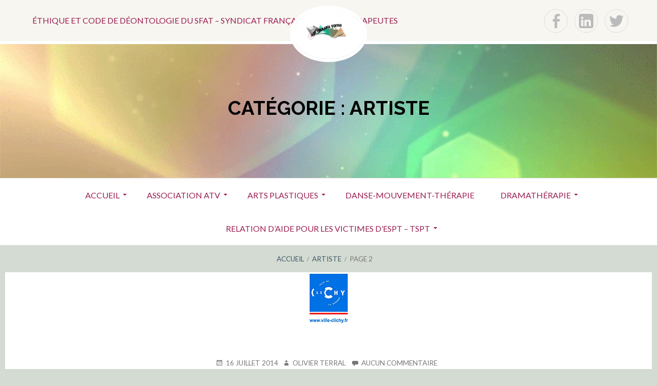

--- FILE ---
content_type: text/html; charset=UTF-8
request_url: https://artherapievirtus.org/sujets/artiste/page/2/
body_size: 13353
content:
<!DOCTYPE html>
<!--[if IE 9]>
<html class="ie ie9" lang="fr-FR">
<![endif]-->
<html lang="fr-FR">
<head>
<meta charset="UTF-8">
<meta name="viewport" content="width=device-width, initial-scale=1">
<link rel="profile" href="http://gmpg.org/xfn/11">
<link rel="pingback" href="https://artherapievirtus.org/xmlrpc.php">

<meta name='robots' content='index, follow, max-image-preview:large, max-snippet:-1, max-video-preview:-1' />

	<!-- This site is optimized with the Yoast SEO plugin v21.0 - https://yoast.com/wordpress/plugins/seo/ -->
	<title>Artiste Archives - Page 2 sur 2 - Un lieu d&#039;echange virtuel en art-thérapie</title>
	<link rel="canonical" href="https://artherapievirtus.org/sujets/artiste/page/2/" />
	<link rel="prev" href="https://artherapievirtus.org/sujets/artiste/" />
	<meta property="og:locale" content="fr_FR" />
	<meta property="og:type" content="article" />
	<meta property="og:title" content="Artiste Archives - Page 2 sur 2 - Un lieu d&#039;echange virtuel en art-thérapie" />
	<meta property="og:url" content="https://artherapievirtus.org/sujets/artiste/" />
	<meta property="og:site_name" content="Un lieu d&#039;echange virtuel en art-thérapie" />
	<meta name="twitter:card" content="summary_large_image" />
	<meta name="twitter:site" content="@artherapie75" />
	<script type="application/ld+json" class="yoast-schema-graph">{"@context":"https://schema.org","@graph":[{"@type":"CollectionPage","@id":"https://artherapievirtus.org/sujets/artiste/","url":"https://artherapievirtus.org/sujets/artiste/page/2/","name":"Artiste Archives - Page 2 sur 2 - Un lieu d&#039;echange virtuel en art-thérapie","isPartOf":{"@id":"https://artherapievirtus.org/#website"},"primaryImageOfPage":{"@id":"https://artherapievirtus.org/sujets/artiste/page/2/#primaryimage"},"image":{"@id":"https://artherapievirtus.org/sujets/artiste/page/2/#primaryimage"},"thumbnailUrl":"https://artherapievirtus.org/wp-content/uploads/2015/09/Logo-de-Clichy.gif","breadcrumb":{"@id":"https://artherapievirtus.org/sujets/artiste/page/2/#breadcrumb"},"inLanguage":"fr-FR"},{"@type":"ImageObject","inLanguage":"fr-FR","@id":"https://artherapievirtus.org/sujets/artiste/page/2/#primaryimage","url":"https://artherapievirtus.org/wp-content/uploads/2015/09/Logo-de-Clichy.gif","contentUrl":"https://artherapievirtus.org/wp-content/uploads/2015/09/Logo-de-Clichy.gif","width":85,"height":104},{"@type":"BreadcrumbList","@id":"https://artherapievirtus.org/sujets/artiste/page/2/#breadcrumb","itemListElement":[{"@type":"ListItem","position":1,"name":"Accueil","item":"https://artherapievirtus.org/"},{"@type":"ListItem","position":2,"name":"Artiste"}]},{"@type":"WebSite","@id":"https://artherapievirtus.org/#website","url":"https://artherapievirtus.org/","name":"Un lieu d&#039;echange virtuel en art-thérapie","description":"Cette association a pour objet et vocation de promouvoir les sites et blogues d’art-thérapie sur internet • d’en assurer la gestion • de rassembler une documentation sur l’art-thérapie","publisher":{"@id":"https://artherapievirtus.org/#organization"},"potentialAction":[{"@type":"SearchAction","target":{"@type":"EntryPoint","urlTemplate":"https://artherapievirtus.org/?s={search_term_string}"},"query-input":"required name=search_term_string"}],"inLanguage":"fr-FR"},{"@type":"Organization","@id":"https://artherapievirtus.org/#organization","name":"Un lieu d&#039;echange virtuel en art-thérapie","url":"https://artherapievirtus.org/","logo":{"@type":"ImageObject","inLanguage":"fr-FR","@id":"https://artherapievirtus.org/#/schema/logo/image/","url":"https://artherapievirtus.org/wp-content/uploads/2016/05/cropped-cropped-Logo-art-therapie-virtus-bannière-site1.jpg","contentUrl":"https://artherapievirtus.org/wp-content/uploads/2016/05/cropped-cropped-Logo-art-therapie-virtus-bannière-site1.jpg","width":1920,"height":1367,"caption":"Un lieu d&#039;echange virtuel en art-thérapie"},"image":{"@id":"https://artherapievirtus.org/#/schema/logo/image/"},"sameAs":["https://www.facebook.com/art.therapie.virtus/","https://twitter.com/artherapie75","https://www.linkedin.com/company/art-therapie-virtus"]}]}</script>
	<!-- / Yoast SEO plugin. -->


<link rel='dns-prefetch' href='//stats.wp.com' />
<link rel='dns-prefetch' href='//fonts.googleapis.com' />
<link rel="alternate" type="application/rss+xml" title="Un lieu d&#039;echange virtuel en art-thérapie &raquo; Flux" href="https://artherapievirtus.org/feed/" />
<link rel="alternate" type="application/rss+xml" title="Un lieu d&#039;echange virtuel en art-thérapie &raquo; Flux des commentaires" href="https://artherapievirtus.org/comments/feed/" />
<link rel="alternate" type="application/rss+xml" title="Un lieu d&#039;echange virtuel en art-thérapie &raquo; Flux de la catégorie Artiste" href="https://artherapievirtus.org/sujets/artiste/feed/" />
<style id='wp-img-auto-sizes-contain-inline-css' type='text/css'>
img:is([sizes=auto i],[sizes^="auto," i]){contain-intrinsic-size:3000px 1500px}
/*# sourceURL=wp-img-auto-sizes-contain-inline-css */
</style>
<style id='wp-emoji-styles-inline-css' type='text/css'>

	img.wp-smiley, img.emoji {
		display: inline !important;
		border: none !important;
		box-shadow: none !important;
		height: 1em !important;
		width: 1em !important;
		margin: 0 0.07em !important;
		vertical-align: -0.1em !important;
		background: none !important;
		padding: 0 !important;
	}
/*# sourceURL=wp-emoji-styles-inline-css */
</style>
<style id='wp-block-library-inline-css' type='text/css'>
:root{--wp-block-synced-color:#7a00df;--wp-block-synced-color--rgb:122,0,223;--wp-bound-block-color:var(--wp-block-synced-color);--wp-editor-canvas-background:#ddd;--wp-admin-theme-color:#007cba;--wp-admin-theme-color--rgb:0,124,186;--wp-admin-theme-color-darker-10:#006ba1;--wp-admin-theme-color-darker-10--rgb:0,107,160.5;--wp-admin-theme-color-darker-20:#005a87;--wp-admin-theme-color-darker-20--rgb:0,90,135;--wp-admin-border-width-focus:2px}@media (min-resolution:192dpi){:root{--wp-admin-border-width-focus:1.5px}}.wp-element-button{cursor:pointer}:root .has-very-light-gray-background-color{background-color:#eee}:root .has-very-dark-gray-background-color{background-color:#313131}:root .has-very-light-gray-color{color:#eee}:root .has-very-dark-gray-color{color:#313131}:root .has-vivid-green-cyan-to-vivid-cyan-blue-gradient-background{background:linear-gradient(135deg,#00d084,#0693e3)}:root .has-purple-crush-gradient-background{background:linear-gradient(135deg,#34e2e4,#4721fb 50%,#ab1dfe)}:root .has-hazy-dawn-gradient-background{background:linear-gradient(135deg,#faaca8,#dad0ec)}:root .has-subdued-olive-gradient-background{background:linear-gradient(135deg,#fafae1,#67a671)}:root .has-atomic-cream-gradient-background{background:linear-gradient(135deg,#fdd79a,#004a59)}:root .has-nightshade-gradient-background{background:linear-gradient(135deg,#330968,#31cdcf)}:root .has-midnight-gradient-background{background:linear-gradient(135deg,#020381,#2874fc)}:root{--wp--preset--font-size--normal:16px;--wp--preset--font-size--huge:42px}.has-regular-font-size{font-size:1em}.has-larger-font-size{font-size:2.625em}.has-normal-font-size{font-size:var(--wp--preset--font-size--normal)}.has-huge-font-size{font-size:var(--wp--preset--font-size--huge)}.has-text-align-center{text-align:center}.has-text-align-left{text-align:left}.has-text-align-right{text-align:right}.has-fit-text{white-space:nowrap!important}#end-resizable-editor-section{display:none}.aligncenter{clear:both}.items-justified-left{justify-content:flex-start}.items-justified-center{justify-content:center}.items-justified-right{justify-content:flex-end}.items-justified-space-between{justify-content:space-between}.screen-reader-text{border:0;clip-path:inset(50%);height:1px;margin:-1px;overflow:hidden;padding:0;position:absolute;width:1px;word-wrap:normal!important}.screen-reader-text:focus{background-color:#ddd;clip-path:none;color:#444;display:block;font-size:1em;height:auto;left:5px;line-height:normal;padding:15px 23px 14px;text-decoration:none;top:5px;width:auto;z-index:100000}html :where(.has-border-color){border-style:solid}html :where([style*=border-top-color]){border-top-style:solid}html :where([style*=border-right-color]){border-right-style:solid}html :where([style*=border-bottom-color]){border-bottom-style:solid}html :where([style*=border-left-color]){border-left-style:solid}html :where([style*=border-width]){border-style:solid}html :where([style*=border-top-width]){border-top-style:solid}html :where([style*=border-right-width]){border-right-style:solid}html :where([style*=border-bottom-width]){border-bottom-style:solid}html :where([style*=border-left-width]){border-left-style:solid}html :where(img[class*=wp-image-]){height:auto;max-width:100%}:where(figure){margin:0 0 1em}html :where(.is-position-sticky){--wp-admin--admin-bar--position-offset:var(--wp-admin--admin-bar--height,0px)}@media screen and (max-width:600px){html :where(.is-position-sticky){--wp-admin--admin-bar--position-offset:0px}}
.has-text-align-justify{text-align:justify;}

/*# sourceURL=wp-block-library-inline-css */
</style><style id='global-styles-inline-css' type='text/css'>
:root{--wp--preset--aspect-ratio--square: 1;--wp--preset--aspect-ratio--4-3: 4/3;--wp--preset--aspect-ratio--3-4: 3/4;--wp--preset--aspect-ratio--3-2: 3/2;--wp--preset--aspect-ratio--2-3: 2/3;--wp--preset--aspect-ratio--16-9: 16/9;--wp--preset--aspect-ratio--9-16: 9/16;--wp--preset--color--black: #000000;--wp--preset--color--cyan-bluish-gray: #abb8c3;--wp--preset--color--white: #ffffff;--wp--preset--color--pale-pink: #f78da7;--wp--preset--color--vivid-red: #cf2e2e;--wp--preset--color--luminous-vivid-orange: #ff6900;--wp--preset--color--luminous-vivid-amber: #fcb900;--wp--preset--color--light-green-cyan: #7bdcb5;--wp--preset--color--vivid-green-cyan: #00d084;--wp--preset--color--pale-cyan-blue: #8ed1fc;--wp--preset--color--vivid-cyan-blue: #0693e3;--wp--preset--color--vivid-purple: #9b51e0;--wp--preset--gradient--vivid-cyan-blue-to-vivid-purple: linear-gradient(135deg,rgb(6,147,227) 0%,rgb(155,81,224) 100%);--wp--preset--gradient--light-green-cyan-to-vivid-green-cyan: linear-gradient(135deg,rgb(122,220,180) 0%,rgb(0,208,130) 100%);--wp--preset--gradient--luminous-vivid-amber-to-luminous-vivid-orange: linear-gradient(135deg,rgb(252,185,0) 0%,rgb(255,105,0) 100%);--wp--preset--gradient--luminous-vivid-orange-to-vivid-red: linear-gradient(135deg,rgb(255,105,0) 0%,rgb(207,46,46) 100%);--wp--preset--gradient--very-light-gray-to-cyan-bluish-gray: linear-gradient(135deg,rgb(238,238,238) 0%,rgb(169,184,195) 100%);--wp--preset--gradient--cool-to-warm-spectrum: linear-gradient(135deg,rgb(74,234,220) 0%,rgb(151,120,209) 20%,rgb(207,42,186) 40%,rgb(238,44,130) 60%,rgb(251,105,98) 80%,rgb(254,248,76) 100%);--wp--preset--gradient--blush-light-purple: linear-gradient(135deg,rgb(255,206,236) 0%,rgb(152,150,240) 100%);--wp--preset--gradient--blush-bordeaux: linear-gradient(135deg,rgb(254,205,165) 0%,rgb(254,45,45) 50%,rgb(107,0,62) 100%);--wp--preset--gradient--luminous-dusk: linear-gradient(135deg,rgb(255,203,112) 0%,rgb(199,81,192) 50%,rgb(65,88,208) 100%);--wp--preset--gradient--pale-ocean: linear-gradient(135deg,rgb(255,245,203) 0%,rgb(182,227,212) 50%,rgb(51,167,181) 100%);--wp--preset--gradient--electric-grass: linear-gradient(135deg,rgb(202,248,128) 0%,rgb(113,206,126) 100%);--wp--preset--gradient--midnight: linear-gradient(135deg,rgb(2,3,129) 0%,rgb(40,116,252) 100%);--wp--preset--font-size--small: 13px;--wp--preset--font-size--medium: 20px;--wp--preset--font-size--large: 36px;--wp--preset--font-size--x-large: 42px;--wp--preset--spacing--20: 0.44rem;--wp--preset--spacing--30: 0.67rem;--wp--preset--spacing--40: 1rem;--wp--preset--spacing--50: 1.5rem;--wp--preset--spacing--60: 2.25rem;--wp--preset--spacing--70: 3.38rem;--wp--preset--spacing--80: 5.06rem;--wp--preset--shadow--natural: 6px 6px 9px rgba(0, 0, 0, 0.2);--wp--preset--shadow--deep: 12px 12px 50px rgba(0, 0, 0, 0.4);--wp--preset--shadow--sharp: 6px 6px 0px rgba(0, 0, 0, 0.2);--wp--preset--shadow--outlined: 6px 6px 0px -3px rgb(255, 255, 255), 6px 6px rgb(0, 0, 0);--wp--preset--shadow--crisp: 6px 6px 0px rgb(0, 0, 0);}:where(.is-layout-flex){gap: 0.5em;}:where(.is-layout-grid){gap: 0.5em;}body .is-layout-flex{display: flex;}.is-layout-flex{flex-wrap: wrap;align-items: center;}.is-layout-flex > :is(*, div){margin: 0;}body .is-layout-grid{display: grid;}.is-layout-grid > :is(*, div){margin: 0;}:where(.wp-block-columns.is-layout-flex){gap: 2em;}:where(.wp-block-columns.is-layout-grid){gap: 2em;}:where(.wp-block-post-template.is-layout-flex){gap: 1.25em;}:where(.wp-block-post-template.is-layout-grid){gap: 1.25em;}.has-black-color{color: var(--wp--preset--color--black) !important;}.has-cyan-bluish-gray-color{color: var(--wp--preset--color--cyan-bluish-gray) !important;}.has-white-color{color: var(--wp--preset--color--white) !important;}.has-pale-pink-color{color: var(--wp--preset--color--pale-pink) !important;}.has-vivid-red-color{color: var(--wp--preset--color--vivid-red) !important;}.has-luminous-vivid-orange-color{color: var(--wp--preset--color--luminous-vivid-orange) !important;}.has-luminous-vivid-amber-color{color: var(--wp--preset--color--luminous-vivid-amber) !important;}.has-light-green-cyan-color{color: var(--wp--preset--color--light-green-cyan) !important;}.has-vivid-green-cyan-color{color: var(--wp--preset--color--vivid-green-cyan) !important;}.has-pale-cyan-blue-color{color: var(--wp--preset--color--pale-cyan-blue) !important;}.has-vivid-cyan-blue-color{color: var(--wp--preset--color--vivid-cyan-blue) !important;}.has-vivid-purple-color{color: var(--wp--preset--color--vivid-purple) !important;}.has-black-background-color{background-color: var(--wp--preset--color--black) !important;}.has-cyan-bluish-gray-background-color{background-color: var(--wp--preset--color--cyan-bluish-gray) !important;}.has-white-background-color{background-color: var(--wp--preset--color--white) !important;}.has-pale-pink-background-color{background-color: var(--wp--preset--color--pale-pink) !important;}.has-vivid-red-background-color{background-color: var(--wp--preset--color--vivid-red) !important;}.has-luminous-vivid-orange-background-color{background-color: var(--wp--preset--color--luminous-vivid-orange) !important;}.has-luminous-vivid-amber-background-color{background-color: var(--wp--preset--color--luminous-vivid-amber) !important;}.has-light-green-cyan-background-color{background-color: var(--wp--preset--color--light-green-cyan) !important;}.has-vivid-green-cyan-background-color{background-color: var(--wp--preset--color--vivid-green-cyan) !important;}.has-pale-cyan-blue-background-color{background-color: var(--wp--preset--color--pale-cyan-blue) !important;}.has-vivid-cyan-blue-background-color{background-color: var(--wp--preset--color--vivid-cyan-blue) !important;}.has-vivid-purple-background-color{background-color: var(--wp--preset--color--vivid-purple) !important;}.has-black-border-color{border-color: var(--wp--preset--color--black) !important;}.has-cyan-bluish-gray-border-color{border-color: var(--wp--preset--color--cyan-bluish-gray) !important;}.has-white-border-color{border-color: var(--wp--preset--color--white) !important;}.has-pale-pink-border-color{border-color: var(--wp--preset--color--pale-pink) !important;}.has-vivid-red-border-color{border-color: var(--wp--preset--color--vivid-red) !important;}.has-luminous-vivid-orange-border-color{border-color: var(--wp--preset--color--luminous-vivid-orange) !important;}.has-luminous-vivid-amber-border-color{border-color: var(--wp--preset--color--luminous-vivid-amber) !important;}.has-light-green-cyan-border-color{border-color: var(--wp--preset--color--light-green-cyan) !important;}.has-vivid-green-cyan-border-color{border-color: var(--wp--preset--color--vivid-green-cyan) !important;}.has-pale-cyan-blue-border-color{border-color: var(--wp--preset--color--pale-cyan-blue) !important;}.has-vivid-cyan-blue-border-color{border-color: var(--wp--preset--color--vivid-cyan-blue) !important;}.has-vivid-purple-border-color{border-color: var(--wp--preset--color--vivid-purple) !important;}.has-vivid-cyan-blue-to-vivid-purple-gradient-background{background: var(--wp--preset--gradient--vivid-cyan-blue-to-vivid-purple) !important;}.has-light-green-cyan-to-vivid-green-cyan-gradient-background{background: var(--wp--preset--gradient--light-green-cyan-to-vivid-green-cyan) !important;}.has-luminous-vivid-amber-to-luminous-vivid-orange-gradient-background{background: var(--wp--preset--gradient--luminous-vivid-amber-to-luminous-vivid-orange) !important;}.has-luminous-vivid-orange-to-vivid-red-gradient-background{background: var(--wp--preset--gradient--luminous-vivid-orange-to-vivid-red) !important;}.has-very-light-gray-to-cyan-bluish-gray-gradient-background{background: var(--wp--preset--gradient--very-light-gray-to-cyan-bluish-gray) !important;}.has-cool-to-warm-spectrum-gradient-background{background: var(--wp--preset--gradient--cool-to-warm-spectrum) !important;}.has-blush-light-purple-gradient-background{background: var(--wp--preset--gradient--blush-light-purple) !important;}.has-blush-bordeaux-gradient-background{background: var(--wp--preset--gradient--blush-bordeaux) !important;}.has-luminous-dusk-gradient-background{background: var(--wp--preset--gradient--luminous-dusk) !important;}.has-pale-ocean-gradient-background{background: var(--wp--preset--gradient--pale-ocean) !important;}.has-electric-grass-gradient-background{background: var(--wp--preset--gradient--electric-grass) !important;}.has-midnight-gradient-background{background: var(--wp--preset--gradient--midnight) !important;}.has-small-font-size{font-size: var(--wp--preset--font-size--small) !important;}.has-medium-font-size{font-size: var(--wp--preset--font-size--medium) !important;}.has-large-font-size{font-size: var(--wp--preset--font-size--large) !important;}.has-x-large-font-size{font-size: var(--wp--preset--font-size--x-large) !important;}
/*# sourceURL=global-styles-inline-css */
</style>

<style id='classic-theme-styles-inline-css' type='text/css'>
/*! This file is auto-generated */
.wp-block-button__link{color:#fff;background-color:#32373c;border-radius:9999px;box-shadow:none;text-decoration:none;padding:calc(.667em + 2px) calc(1.333em + 2px);font-size:1.125em}.wp-block-file__button{background:#32373c;color:#fff;text-decoration:none}
/*# sourceURL=/wp-includes/css/classic-themes.min.css */
</style>
<link rel='stylesheet' id='redux-extendify-styles-css' href='https://artherapievirtus.org/wp-content/plugins/redux-framework/redux-core/assets/css/extendify-utilities.css?ver=4.4.5' type='text/css' media='all' />
<link rel='stylesheet' id='aps-animate-css-css' href='https://artherapievirtus.org/wp-content/plugins/accesspress-social-icons/css/animate.css?ver=1.8.5' type='text/css' media='all' />
<link rel='stylesheet' id='aps-frontend-css-css' href='https://artherapievirtus.org/wp-content/plugins/accesspress-social-icons/css/frontend.css?ver=1.8.5' type='text/css' media='all' />
<link rel='stylesheet' id='rps-blog-info-styles-css' href='https://artherapievirtus.org/wp-content/plugins/rps-blog-info/rps-blog-info.css?ver=c0daa58d4c212726c7c158c1d43214eb' type='text/css' media='all' />
<link rel='stylesheet' id='toivo-lite-fonts-css' href='https://fonts.googleapis.com/css?family=Lato%3A300%2C400%2C700%2C300italic%2C400italic%2C700italic%7CRaleway%3A400%2C600%2C500%2C700%2C800&#038;subset=latin%2Clatin-ext' type='text/css' media='all' />
<link rel='stylesheet' id='genericons-css' href='https://artherapievirtus.org/wp-content/plugins/jetpack/_inc/genericons/genericons/genericons.css?ver=3.1' type='text/css' media='all' />
<link rel='stylesheet' id='toivo-lite-style-css' href='https://artherapievirtus.org/wp-content/themes/toivo-lite/style.css?ver=1.2.0' type='text/css' media='all' />
<style id='toivo-lite-style-inline-css' type='text/css'>

			.site-header,
			.custom-header-image .site-header > .wrap::before {
				background-color: rgba( 255, 255, 255, 0);
			}
/*# sourceURL=toivo-lite-style-inline-css */
</style>
<link rel='stylesheet' id='footer-credits-css' href='https://artherapievirtus.org/wp-content/plugins/footer-putter/styles/footer-credits.css?ver=1.17' type='text/css' media='all' />
<link rel='stylesheet' id='social-logos-css' href='https://artherapievirtus.org/wp-content/plugins/jetpack/_inc/social-logos/social-logos.min.css?ver=12.5.1' type='text/css' media='all' />
<link rel='stylesheet' id='jetpack_css-css' href='https://artherapievirtus.org/wp-content/plugins/jetpack/css/jetpack.css?ver=12.5.1' type='text/css' media='all' />
<script type="text/javascript" src="https://artherapievirtus.org/wp-includes/js/jquery/jquery.min.js?ver=3.7.1" id="jquery-core-js"></script>
<script type="text/javascript" src="https://artherapievirtus.org/wp-includes/js/jquery/jquery-migrate.min.js?ver=3.4.1" id="jquery-migrate-js"></script>
<script type="text/javascript" src="https://artherapievirtus.org/wp-content/plugins/accesspress-social-icons/js/frontend.js?ver=1.8.5" id="aps-frontend-js-js"></script>
<link rel="https://api.w.org/" href="https://artherapievirtus.org/wp-json/" /><link rel="alternate" title="JSON" type="application/json" href="https://artherapievirtus.org/wp-json/wp/v2/categories/50" /><link rel="EditURI" type="application/rsd+xml" title="RSD" href="https://artherapievirtus.org/xmlrpc.php?rsd" />

<meta name="generator" content="Redux 4.4.5" />	<style>img#wpstats{display:none}</style>
		
<style type="text/css" id="custom-header-css">@media screen and (min-width: 1px) { body.custom-header-image .site-header { background: url(https://artherapievirtus.org/wp-content/uploads/2018/03/giphy.gif) no-repeat 50% 50%; -webkit-background-size: cover; -moz-background-size: cover; -o-background-size: cover; background-size: cover; } }.site-title, .site-title a, .site-description, .site-description a { color: #000000 }.site-title a { border-color: #000000 }</style>
	<style type="text/css" id="custom-background-css">body.custom-background { background: #d4dbd2; }</style>
	<link rel="icon" href="https://artherapievirtus.org/wp-content/uploads/2015/10/cropped-Logo-art-therapie-virtus-carré-32x32.jpg" sizes="32x32" />
<link rel="icon" href="https://artherapievirtus.org/wp-content/uploads/2015/10/cropped-Logo-art-therapie-virtus-carré-192x192.jpg" sizes="192x192" />
<link rel="apple-touch-icon" href="https://artherapievirtus.org/wp-content/uploads/2015/10/cropped-Logo-art-therapie-virtus-carré-180x180.jpg" />
<meta name="msapplication-TileImage" content="https://artherapievirtus.org/wp-content/uploads/2015/10/cropped-Logo-art-therapie-virtus-carré-270x270.jpg" />
</head>

<body class="archive paged category category-artiste category-50 custom-background wp-custom-logo paged-2 category-paged-2 wp-theme-toivo-lite custom-header-image layout-1c group-blog" itemscope itemtype="http://schema.org/Blog">
<div id="page" class="site">

	<a class="skip-link screen-reader-text" href="#content">Aller au contenu</a>

			<div id="top-header" class="top-header">
			
			<div id="top-header-buttons" class="top-header-buttons">
									<button id="top-nav-toggle">Menu Top</button>
							
									<button id="social-nav-toggle">Menu Social</button>
							</div><!-- .top-header-buttons -->
				
			
	
	<nav id="menu-top" class="menu top-navigation" role="navigation" aria-label="Menu Top" itemscope="itemscope" itemtype="http://schema.org/SiteNavigationElement">
		<h2 class="screen-reader-text">Menu Top</h2>
		
		<div class="menu-menu-du-haut-container"><ul id="menu-top-items" class="menu-items"><li id="menu-item-2009" class="menu-item menu-item-type-post_type menu-item-object-page menu-item-2009"><a href="https://artherapievirtus.org/ethique-et-code-de-deontologie-de-la-ffat/">Éthique et code de déontologie du SFAT – Syndicat français des art-thérapeutes</a></li>
</ul></div>	</nav><!-- #menu-top -->

			
	
	<nav id="menu-social" class="menu social-navigation" role="navigation" aria-label="Menu Social" itemscope="itemscope" itemtype="http://schema.org/SiteNavigationElement">
		<h2 class="screen-reader-text">Menu Social</h2>
		
		<div class="menu-social-container"><ul id="menu-social" class="menu"><li id="menu-item-2036" class="menu-item menu-item-type-custom menu-item-object-custom menu-item-2036"><a href="https://www.facebook.com/artherapievirtus.org/"><span class="screen-reader-text">f</span></a></li>
<li id="menu-item-2038" class="menu-item menu-item-type-custom menu-item-object-custom menu-item-2038"><a href="https://www.linkedin.com/company/art-therapie-virtus"><span class="screen-reader-text">Lin</span></a></li>
<li id="menu-item-2039" class="menu-item menu-item-type-custom menu-item-object-custom menu-item-2039"><a href="https://twitter.com/@artherapie75/"><span class="screen-reader-text">t</span></a></li>
</ul></div>	</nav><!-- #menu-social -->

		</div>
		
		
	<header id="masthead" class="site-header" role="banner" aria-labelledby="site-title" itemscope="itemscope" itemtype="http://schema.org/WPHeader">
		
		<div class="wrap">
		
			<a href="https://artherapievirtus.org/" class="custom-logo-link" rel="home"><img width="1920" height="1367" src="https://artherapievirtus.org/wp-content/uploads/2016/05/cropped-cropped-Logo-art-therapie-virtus-bannière-site1.jpg" class="custom-logo" alt="Un lieu d&#039;echange virtuel en art-thérapie" decoding="async" fetchpriority="high" srcset="https://artherapievirtus.org/wp-content/uploads/2016/05/cropped-cropped-Logo-art-therapie-virtus-bannière-site1.jpg 1920w, https://artherapievirtus.org/wp-content/uploads/2016/05/cropped-cropped-Logo-art-therapie-virtus-bannière-site1-750x534.jpg 750w" sizes="(max-width: 1920px) 100vw, 1920px" /></a>	
			<div class="site-branding">
			
				
<div class="loop-meta" itemscope="itemscope" itemtype="http://schema.org/WebPageElement">

	
	<h1 class="site-title loop-title" itemprop="headline">Catégorie : <span>Artiste</span></h1>

	
</div><!-- .loop-meta -->			
			</div><!-- .site-branding -->
			
		</div><!-- .wrap -->
			
	</header><!-- #masthead -->
	
		
	
	<button id="nav-toggle">Menu</button>
	
	<nav id="menu-primary" class="menu main-navigation" role="navigation" aria-label="Menu principal" itemscope="itemscope" itemtype="http://schema.org/SiteNavigationElement">
		<h2 class="screen-reader-text">Menu principal</h2>
		
		<div class="wrap">
			
			<div class="menu-art-therapie-virtus-container"><ul id="menu-primary-items" class="menu-items"><li id="menu-item-2043" class="menu-item menu-item-type-custom menu-item-object-custom menu-item-home menu-item-has-children menu-item-2043"><a href="https://artherapievirtus.org/">Accueil</a>
<ul class="sub-menu">
	<li id="menu-item-650" class="menu-item menu-item-type-custom menu-item-object-custom menu-item-650"><a target="_blank" href="https://artherapievirtus.org/virtuel/">Virtuel</a></li>
</ul>
</li>
<li id="menu-item-68" class="menu-item menu-item-type-custom menu-item-object-custom menu-item-has-children menu-item-68"><a target="_blank" href="https://artherapievirtus.org/asso/">ASSOCIATION ATV</a>
<ul class="sub-menu">
	<li id="menu-item-2534" class="menu-item menu-item-type-custom menu-item-object-custom menu-item-2534"><a href="https://artherapievirtus.org/asso/administration/">Administration de l&#8217;association</a></li>
	<li id="menu-item-634" class="menu-item menu-item-type-post_type menu-item-object-page menu-item-634"><a href="https://artherapievirtus.org/ethique-et-code-de-deontologie-de-la-ffat/">Éthique et code de déontologie du SFAT – Syndicat français des art-thérapeutes</a></li>
	<li id="menu-item-1008" class="menu-item menu-item-type-post_type menu-item-object-page menu-item-has-children menu-item-1008"><a href="https://artherapievirtus.org/?page_id=1007">Manifestations</a>
	<ul class="sub-menu">
		<li id="menu-item-1776" class="menu-item menu-item-type-post_type menu-item-object-page menu-item-1776"><a href="https://artherapievirtus.org/?page_id=1586">19 mars 2016 – Une journée d&#8217;Art-Thérapie – Exposition &#038; conférences</a></li>
		<li id="menu-item-100" class="menu-item menu-item-type-custom menu-item-object-custom menu-item-100"><a target="_blank" href="https://artherapievirtus.org/telethon/">Téléthon &#8211; La rose de Clichy mosaïque laine</a></li>
	</ul>
</li>
</ul>
</li>
<li id="menu-item-879" class="menu-item menu-item-type-custom menu-item-object-custom menu-item-has-children menu-item-879"><a href="https://artherapievirtus.org/ap">Arts plastiques</a>
<ul class="sub-menu">
	<li id="menu-item-950" class="menu-item menu-item-type-custom menu-item-object-custom menu-item-950"><a href="https://artherapievirtus.org/Cancer/">Cancer</a></li>
	<li id="menu-item-2531" class="menu-item menu-item-type-custom menu-item-object-custom menu-item-2531"><a href="https://artherapievirtus.org/chemins-de-vie">Chemins de vie</a></li>
	<li id="menu-item-2568" class="menu-item menu-item-type-custom menu-item-object-custom menu-item-has-children menu-item-2568"><a href="https://artherapievirtus.org/burn-out/">Epuisement professionnel</a>
	<ul class="sub-menu">
		<li id="menu-item-3952" class="menu-item menu-item-type-custom menu-item-object-custom menu-item-3952"><a href="https://artherapievirtus.org/bonnie/">Relation d&#8217;Aide par Internet – Bonnie</a></li>
	</ul>
</li>
	<li id="menu-item-2659" class="menu-item menu-item-type-custom menu-item-object-custom menu-item-2659"><a href="https://artherapievirtus.org/l-c-p/">Lien entre citoyens &#038; policiers</a></li>
	<li id="menu-item-2581" class="menu-item menu-item-type-custom menu-item-object-custom menu-item-2581"><a href="https://artherapievirtus.org/migrants/">Migrants</a></li>
	<li id="menu-item-878" class="menu-item menu-item-type-custom menu-item-object-custom menu-item-878"><a href="https://artherapievirtus.org/Mosaique/">Mosaïque</a></li>
</ul>
</li>
<li id="menu-item-296" class="menu-item menu-item-type-custom menu-item-object-custom menu-item-296"><a target="_blank" href="https://artherapievirtus.org/DMT">Danse-Mouvement-Thérapie</a></li>
<li id="menu-item-361" class="menu-item menu-item-type-custom menu-item-object-custom menu-item-has-children menu-item-361"><a target="_blank" href="https://artherapievirtus.org/dramatherapie/">Dramathérapie</a>
<ul class="sub-menu">
	<li id="menu-item-317" class="menu-item menu-item-type-custom menu-item-object-custom menu-item-317"><a target="_blank" href="https://artherapievirtus.org/marionnette/">Marionnettes</a></li>
	<li id="menu-item-2582" class="menu-item menu-item-type-custom menu-item-object-custom menu-item-2582"><a href="https://artherapievirtus.org/migrants/">Migrants</a></li>
</ul>
</li>
<li id="menu-item-2363" class="menu-item menu-item-type-custom menu-item-object-custom menu-item-has-children menu-item-2363"><a href="https://artherapievirtus.org/relation-daide-pour-les-victimes/">Relation d&#8217;aide pour les victimes d&#8217;ESPT – TSPT</a>
<ul class="sub-menu">
	<li id="menu-item-1359" class="menu-item menu-item-type-custom menu-item-object-custom menu-item-has-children menu-item-1359"><a href="https://artherapievirtus.org/vda/">Etre proactif pour le victimes des attentats</a>
	<ul class="sub-menu">
		<li id="menu-item-2402" class="menu-item menu-item-type-custom menu-item-object-custom menu-item-2402"><a href="https://13ordevie.org/suivi-en-ligne/">13 or de vie – blogue de suivi en ligne</a></li>
	</ul>
</li>
	<li id="menu-item-2298" class="menu-item menu-item-type-custom menu-item-object-custom menu-item-has-children menu-item-2298"><a href="https://artherapievirtus.org/R-A-I-V-I/">R-A-I-V-I</a>
	<ul class="sub-menu">
		<li id="menu-item-3100" class="menu-item menu-item-type-custom menu-item-object-custom menu-item-3100"><a href="https://artherapievirtus.org/art-f%20">Relation d&#8217;Aide par Internet – ART-F</a></li>
		<li id="menu-item-12" class="menu-item menu-item-type-custom menu-item-object-custom menu-item-12"><a target="_blank" href="https://artherapievirtus.org/RAIVVI/">RAIVVI – BMP</a></li>
		<li id="menu-item-3953" class="menu-item menu-item-type-custom menu-item-object-custom menu-item-3953"><a href="https://artherapievirtus.org/bonnie/">Relation d&#8217;Aide par Internet – Bonnie</a></li>
		<li id="menu-item-3996" class="menu-item menu-item-type-custom menu-item-object-custom menu-item-3996"><a href="https://artherapievirtus.org/celine/">Relation d&#8217;Aide par Internet – Celine</a></li>
		<li id="menu-item-2816" class="menu-item menu-item-type-custom menu-item-object-custom menu-item-2816"><a href="https://artherapievirtus.org/emmeline/">Relation d&#8217;Aide par Internet – Emmeline</a></li>
	</ul>
</li>
	<li id="menu-item-350" class="menu-item menu-item-type-custom menu-item-object-custom menu-item-has-children menu-item-350"><a target="_blank" href="https://artherapievirtus.org/Victimes-et-Auteurs/">Victimes &#038; Auteurs</a>
	<ul class="sub-menu">
		<li id="menu-item-99" class="menu-item menu-item-type-custom menu-item-object-custom menu-item-99"><a target="_blank" href="https://artherapievirtus.org/EtatsLimites">Etats Limites</a></li>
		<li id="menu-item-371" class="menu-item menu-item-type-custom menu-item-object-custom menu-item-has-children menu-item-371"><a target="_blank" href="https://artherapievirtus.org/VPI/">Viols par inceste</a>
		<ul class="sub-menu">
			<li id="menu-item-3995" class="menu-item menu-item-type-custom menu-item-object-custom menu-item-3995"><a href="https://artherapievirtus.org/celine/">Relation d&#8217;Aide par Internet – Celine</a></li>
		</ul>
</li>
	</ul>
</li>
</ul>
</li>
</ul></div>		
		</div><!-- .wrap -->
	</nav><!-- #menu-primary -->
	
	<div id="content" class="site-content">
		<div class="wrap">
			<div class="wrap-inside">
				
				<nav role="navigation" aria-label="Fil d&#039;Ariane" class="breadcrumb-trail breadcrumbs" itemprop="breadcrumb"><h2 class="screen-reader-text">Fil d&#039;Ariane</h2><div class="wrap"><ul class="trail-items" itemscope itemtype="http://schema.org/BreadcrumbList"><meta name="numberOfItems" content="3" /><meta name="itemListOrder" content="Ascending" /><li itemprop="itemListElement" itemscope itemtype="http://schema.org/ListItem" class="trail-item trail-begin"><a href="https://artherapievirtus.org" rel="home"><span itemprop="name">Accueil</span></a><meta itemprop="position" content="1" /></li><li itemprop="itemListElement" itemscope itemtype="http://schema.org/ListItem" class="trail-item"><a href="https://artherapievirtus.org/sujets/artiste/"><span itemprop="name">Artiste</span></a><meta itemprop="position" content="2" /></li><li itemprop="itemListElement" itemscope itemtype="http://schema.org/ListItem" class="trail-item trail-end"><span itemprop="name">Page 2</span><meta itemprop="position" content="3" /></li></ul></div></nav>				
				<div id="primary" class="content-area">
					<main id="main" class="site-main" role="main" >

			
		
				
			
<article id="post-874" class="post-874 post type-post status-publish format-standard has-post-thumbnail category-artiste category-video-2 tag-arts-plastiques tag-cancer entry" itemscope="itemscope" itemtype="http://schema.org/BlogPosting" itemprop="blogPost">

	
		<a class="post-thumbnail" href="https://artherapievirtus.org/olivier-terral-soignants-soignes-oeuvrons-ensemble/" aria-hidden="true">
			<img width="85" height="104" src="https://artherapievirtus.org/wp-content/uploads/2015/09/Logo-de-Clichy.gif" class="attachment-post-thumbnail size-post-thumbnail wp-post-image" alt="Olivier Terral – « Soignants soignés, œuvrons ensemble »" decoding="async" />		</a>

		
	<div class="entry-inner">

		<header class="entry-header">
	
			
	<div class="entry-meta">
		<span class="entry-date"><span class="screen-reader-text">Publié le </span><a href="https://artherapievirtus.org/olivier-terral-soignants-soignes-oeuvrons-ensemble/" rel="bookmark"><time class="entry-date" datetime="2014-07-16T08:28:29+02:00"itemprop="datePublished">16 juillet 2014</time></a></span><span class="byline"><span class="entry-author" itemprop="author" itemscope="itemscope" itemtype="http://schema.org/Person"><span class="screen-reader-text">Auteur </span><a class="entry-author-link" href="https://artherapievirtus.org/author/empreintesdevie/" rel="author" itemprop="url"><span itemprop="name">Olivier Terral</span></a></span></span>					<span class="comments-link"><a href="https://artherapievirtus.org/olivier-terral-soignants-soignes-oeuvrons-ensemble/#respond" class="comments-link" itemprop="discussionURL">Aucun commentaire<span class="screen-reader-text"> sur Olivier Terral – « Soignants soignés, œuvrons ensemble »</span></a></span>
			</div><!-- .entry-meta -->
		
			<h2 class="entry-title" itemprop="headline"><a href="https://artherapievirtus.org/olivier-terral-soignants-soignes-oeuvrons-ensemble/" rel="bookmark">Olivier Terral – « Soignants soignés, œuvrons ensemble »</a></h2>		
		</header><!-- .entry-header -->
		
		<div class="entry-content" itemprop="articleBody">
			<p>Dans la rue hospitalière de l&#8217;Hôpital européen Georges-Pompidou (AP-HP), Olivier Terral a présenté son œuvre collective « Soignants soignés, œuvrons ensemble ». Et, le public a pu participer à la réalisation de cette œuvre grâce à la technique des empreintes digitales. L&#8217;artiste s&#8217;explique sur sa démarche visant à laisser une trace de son passage : « une empreinte de vie ». Cette œuvre sera dévoilée en septembre 2014 à l&#8217;espace Saint-Sauveur à l&#8217;hôpital Corentin-Celton (AP-HP).<br />
www.empreintesdevie.fr<br />
<iframe src="//www.youtube.com/embed/RaI61LT_XhU" width="560" height="315" frameborder="0" allowfullscreen="allowfullscreen"></iframe></p>
<div class="sharedaddy sd-sharing-enabled"><div class="robots-nocontent sd-block sd-social sd-social-official sd-sharing"><h3 class="sd-title">Partager :</h3><div class="sd-content"><ul><li class="share-facebook"><div class="fb-share-button" data-href="https://artherapievirtus.org/olivier-terral-soignants-soignes-oeuvrons-ensemble/" data-layout="button_count"></div></li><li class="share-twitter"><a href="https://twitter.com/share" class="twitter-share-button" data-url="https://artherapievirtus.org/olivier-terral-soignants-soignes-oeuvrons-ensemble/" data-text="Olivier Terral – « Soignants soignés, œuvrons ensemble »"  >Tweet</a></li><li class="share-linkedin"><div class="linkedin_button"><script type="in/share" data-url="https://artherapievirtus.org/olivier-terral-soignants-soignes-oeuvrons-ensemble/" data-counter="right"></script></div></li><li><a href="#" class="sharing-anchor sd-button share-more"><span>Plus</span></a></li><li class="share-end"></li></ul><div class="sharing-hidden"><div class="inner" style="display: none;"><ul><li class="share-email"><a rel="nofollow noopener noreferrer" data-shared="" class="share-email sd-button" href="mailto:?subject=%5BArticle%20partag%C3%A9%5D%20Olivier%20Terral%20%E2%80%93%C2%A0%C2%AB%20Soignants%20soign%C3%A9s%2C%20%C5%93uvrons%20ensemble%20%C2%BB&body=https%3A%2F%2Fartherapievirtus.org%2Folivier-terral-soignants-soignes-oeuvrons-ensemble%2F&share=email" target="_blank" title="Cliquer pour envoyer un lien par e-mail à un ami" data-email-share-error-title="Votre messagerie est-elle configurée ?" data-email-share-error-text="Si vous rencontrez des problèmes de partage par e-mail, votre messagerie n’est peut-être pas configurée pour votre navigateur. Vous devrez peut-être créer vous-même une nouvelle messagerie." data-email-share-nonce="adb52a7a27" data-email-share-track-url="https://artherapievirtus.org/olivier-terral-soignants-soignes-oeuvrons-ensemble/?share=email"><span>E-mail</span></a></li><li class="share-print"><a rel="nofollow noopener noreferrer" data-shared="" class="share-print sd-button" href="https://artherapievirtus.org/olivier-terral-soignants-soignes-oeuvrons-ensemble/" target="_blank" title="Cliquer pour imprimer" ><span>Imprimer</span></a></li><li class="share-end"></li></ul></div></div></div></div></div>		</div><!-- .entry-content -->

		<footer class="entry-footer">
			<span class="entry-terms category" itemprop="articleSection">Publié dans <a href="https://artherapievirtus.org/sujets/artiste/" rel="tag">Artiste</a>, <a href="https://artherapievirtus.org/sujets/video-2/" rel="tag">Video</a></span>			<br /><span class="entry-terms post_tag" itemprop="keywords">Etiqueté <a href="https://artherapievirtus.org/tag/arts-plastiques/" rel="tag">Arts plastiques</a>, <a href="https://artherapievirtus.org/tag/cancer/" rel="tag">Cancer</a></span>		</footer><!-- .entry-footer -->
		
	</div><!-- .entry-inner -->
	
</article><!-- #post-## -->
					
		
	<nav class="navigation pagination" aria-label="Pagination des publications">
		<h2 class="screen-reader-text">Pagination des publications</h2>
		<div class="nav-links"><a class="prev page-numbers" href="https://artherapievirtus.org/sujets/artiste/">Page précédente</a>
<a class="page-numbers" href="https://artherapievirtus.org/sujets/artiste/"><span class="meta-nav screen-reader-text">Page </span>1</a>
<span aria-current="page" class="page-numbers current"><span class="meta-nav screen-reader-text">Page </span>2</span></div>
	</nav>
			
	

					</main><!-- #main -->
				</div><!-- #primary -->

			
			
			</div><!-- .wrap-inside -->
		</div><!-- .wrap -->
	</div><!-- #content -->
	
	
	<aside id="sidebar-subsidiary" class="sidebar-subsidiary sidebar" role="complementary" aria-labelledby="sidebar-subsidiary-header" itemscope="itemscope" itemtype="http://schema.org/WPSideBar">
		<h2 class="screen-reader-text" id="sidebar-subsidiary-header">Colonne latérale subsidiaire</h2>
		
		<div class="wrap">
			<div class="wrap-inside">
			
						
				<section id="meta-3" class="widget widget_meta"><h3 class="widget-title">Administration</h3>
		<ul>
			<li><a rel="nofollow" href="https://artherapievirtus.org/wp-login.php?action=register">Inscription</a></li>			<li><a rel="nofollow" href="https://artherapievirtus.org/wp-login.php">Connexion</a></li>
			<li><a href="https://artherapievirtus.org/feed/">Flux des publications</a></li>
			<li><a href="https://artherapievirtus.org/comments/feed/">Flux des commentaires</a></li>

			<li><a href="https://fr.wordpress.org/">Site de WordPress-FR</a></li>
		</ul>

		</section><section id="media_image-9" class="widget widget_media_image"><h3 class="widget-title">Images Partenaires</h3><a href="https://artherapievirtus.org/asso/bemypsy-com-une-plateforme-qui-permet-de-trouver-son-psy-en-ligne-2/"><img width="850" height="301" src="https://artherapievirtus.org/wp-content/uploads/2020/03/Logo-BEmyPSY.com-petit.jpg" class="image wp-image-4030  attachment-full size-full" alt="" style="max-width: 100%; height: auto;" decoding="async" loading="lazy" /></a></section><section id="text-3" class="widget widget_text"><h3 class="widget-title">Arts in Psychotherapy</h3>			<div class="textwidget"><p><a href="https://www.scimagojr.com/journalsearch.php?q=12054&amp;tip=sid&amp;exact=no" title="SCImago Journal &amp; Country Rank"><img decoding="async" border="0" src="https://www.scimagojr.com/journal_img.php?id=12054" alt="SCImago Journal &amp; Country Rank"  /></a></p>
</div>
		</section><section id="text-2" class="widget widget_text"><h3 class="widget-title">the official journal of the American Art Therapy Association (AATA)</h3>			<div class="textwidget"><p><a title="SCImago Journal &amp; Country Rank" href="https://www.scimagojr.com/journalsearch.php?q=145406&amp;tip=sid&amp;exact=no"><img decoding="async" src="https://www.scimagojr.com/journal_img.php?id=145406" alt="SCImago Journal &amp; Country Rank" border="0" /></a></p>
</div>
		</section>				
						
			</div><!-- .wrap-inside -->	
		</div><!-- .div -->

	</aside><!-- #sidebar-subsidiary .sidebar -->
	<footer id="colophon" class="site-footer" role="contentinfo" itemscope="itemscope" itemtype="http://schema.org/WPFooter">
		
		<div class="site-info">
			<a href="http://wordpress.org/">Fièrement propulsé par WordPress</a>
			<span class="sep">&middot;</span>
			Thème Toivo Lite par <a href="https://foxland.fi">Foxland</a>		</div><!-- .site-info -->
		
	</footer><!-- #colophon -->
	
		
</div><!-- #page -->

<script type="speculationrules">
{"prefetch":[{"source":"document","where":{"and":[{"href_matches":"/*"},{"not":{"href_matches":["/wp-*.php","/wp-admin/*","/wp-content/uploads/*","/wp-content/*","/wp-content/plugins/*","/wp-content/themes/toivo-lite/*","/*\\?(.+)"]}},{"not":{"selector_matches":"a[rel~=\"nofollow\"]"}},{"not":{"selector_matches":".no-prefetch, .no-prefetch a"}}]},"eagerness":"conservative"}]}
</script>

	<script type="text/javascript">
		window.WPCOM_sharing_counts = {"https:\/\/artherapievirtus.org\/olivier-terral-soignants-soignes-oeuvrons-ensemble\/":874};
	</script>
							<div id="fb-root"></div>
			<script>(function(d, s, id) { var js, fjs = d.getElementsByTagName(s)[0]; if (d.getElementById(id)) return; js = d.createElement(s); js.id = id; js.src = 'https://connect.facebook.net/fr_FR/sdk.js#xfbml=1&amp;appId=249643311490&version=v2.3'; fjs.parentNode.insertBefore(js, fjs); }(document, 'script', 'facebook-jssdk'));</script>
			<script>
			document.body.addEventListener( 'is.post-load', function() {
				if ( 'undefined' !== typeof FB ) {
					FB.XFBML.parse();
				}
			} );
			</script>
						<script>!function(d,s,id){var js,fjs=d.getElementsByTagName(s)[0],p=/^http:/.test(d.location)?'http':'https';if(!d.getElementById(id)){js=d.createElement(s);js.id=id;js.src=p+'://platform.twitter.com/widgets.js';fjs.parentNode.insertBefore(js,fjs);}}(document, 'script', 'twitter-wjs');</script>
						<script type="text/javascript">
				( function () {
					var currentScript = document.currentScript;

					// Helper function to load an external script.
					function loadScript( url, cb ) {
						var script = document.createElement( 'script' );
						var prev = currentScript || document.getElementsByTagName( 'script' )[ 0 ];
						script.setAttribute( 'async', true );
						script.setAttribute( 'src', url );
						prev.parentNode.insertBefore( script, prev );
						script.addEventListener( 'load', cb );
					}

					function init() {
						loadScript( 'https://platform.linkedin.com/in.js?async=true', function () {
							if ( typeof IN !== 'undefined' ) {
								IN.init();
							}
						} );
					}

					if ( document.readyState === 'loading' ) {
						document.addEventListener( 'DOMContentLoaded', init );
					} else {
						init();
					}

					document.body.addEventListener( 'is.post-load', function() {
						if ( typeof IN !== 'undefined' ) {
							IN.parse();
						}
					} );
				} )();
			</script>
			<script type="text/javascript">!function(t,e){"use strict";function n(){if(!a){a=!0;for(var t=0;t<d.length;t++)d[t].fn.call(window,d[t].ctx);d=[]}}function o(){"complete"===document.readyState&&n()}t=t||"docReady",e=e||window;var d=[],a=!1,c=!1;e[t]=function(t,e){return a?void setTimeout(function(){t(e)},1):(d.push({fn:t,ctx:e}),void("complete"===document.readyState||!document.attachEvent&&"interactive"===document.readyState?setTimeout(n,1):c||(document.addEventListener?(document.addEventListener("DOMContentLoaded",n,!1),window.addEventListener("load",n,!1)):(document.attachEvent("onreadystatechange",o),window.attachEvent("onload",n)),c=!0)))}}("wpBruiserDocReady",window);
			(function(){var wpbrLoader = (function(){var g=document,b=g.createElement('script'),c=g.scripts[0];b.async=1;b.src='https://artherapievirtus.org/?gdbc-client=3.1.43-'+(new Date()).getTime();c.parentNode.insertBefore(b,c);});wpBruiserDocReady(wpbrLoader);window.onunload=function(){};window.addEventListener('pageshow',function(event){if(event.persisted){(typeof window.WPBruiserClient==='undefined')?wpbrLoader():window.WPBruiserClient.requestTokens();}},false);})();
</script><script type="text/javascript" src="https://artherapievirtus.org/wp-content/themes/toivo-lite/js/responsive-nav.min.js?ver=1.2.0" id="toivo-lite-navigation-js"></script>
<script type="text/javascript" src="https://artherapievirtus.org/wp-content/themes/toivo-lite/js/settings.min.js?ver=1.2.0" id="toivo-lite-settings-js"></script>
<script type="text/javascript" src="https://artherapievirtus.org/wp-content/themes/toivo-lite/js/functions.min.js?ver=1.2.0" id="toivo-lite-script-js"></script>
<script defer type="text/javascript" src="https://stats.wp.com/e-202603.js" id="jetpack-stats-js"></script>
<script type="text/javascript" id="jetpack-stats-js-after">
/* <![CDATA[ */
_stq = window._stq || [];
_stq.push([ "view", {v:'ext',blog:'52810894',post:'0',tz:'1',srv:'artherapievirtus.org',j:'1:12.5.1'} ]);
_stq.push([ "clickTrackerInit", "52810894", "0" ]);
//# sourceURL=jetpack-stats-js-after
/* ]]> */
</script>
<script type="text/javascript" id="sharing-js-js-extra">
/* <![CDATA[ */
var sharing_js_options = {"lang":"en","counts":"1","is_stats_active":"1"};
//# sourceURL=sharing-js-js-extra
/* ]]> */
</script>
<script type="text/javascript" src="https://artherapievirtus.org/wp-content/plugins/jetpack/_inc/build/sharedaddy/sharing.min.js?ver=12.5.1" id="sharing-js-js"></script>
<script type="text/javascript" id="sharing-js-js-after">
/* <![CDATA[ */
var windowOpen;
			( function () {
				function matches( el, sel ) {
					return !! (
						el.matches && el.matches( sel ) ||
						el.msMatchesSelector && el.msMatchesSelector( sel )
					);
				}

				document.body.addEventListener( 'click', function ( event ) {
					if ( ! event.target ) {
						return;
					}

					var el;
					if ( matches( event.target, 'a.share-facebook' ) ) {
						el = event.target;
					} else if ( event.target.parentNode && matches( event.target.parentNode, 'a.share-facebook' ) ) {
						el = event.target.parentNode;
					}

					if ( el ) {
						event.preventDefault();

						// If there's another sharing window open, close it.
						if ( typeof windowOpen !== 'undefined' ) {
							windowOpen.close();
						}
						windowOpen = window.open( el.getAttribute( 'href' ), 'wpcomfacebook', 'menubar=1,resizable=1,width=600,height=400' );
						return false;
					}
				} );
			} )();
//# sourceURL=sharing-js-js-after
/* ]]> */
</script>
<script id="wp-emoji-settings" type="application/json">
{"baseUrl":"https://s.w.org/images/core/emoji/17.0.2/72x72/","ext":".png","svgUrl":"https://s.w.org/images/core/emoji/17.0.2/svg/","svgExt":".svg","source":{"concatemoji":"https://artherapievirtus.org/wp-includes/js/wp-emoji-release.min.js?ver=c0daa58d4c212726c7c158c1d43214eb"}}
</script>
<script type="module">
/* <![CDATA[ */
/*! This file is auto-generated */
const a=JSON.parse(document.getElementById("wp-emoji-settings").textContent),o=(window._wpemojiSettings=a,"wpEmojiSettingsSupports"),s=["flag","emoji"];function i(e){try{var t={supportTests:e,timestamp:(new Date).valueOf()};sessionStorage.setItem(o,JSON.stringify(t))}catch(e){}}function c(e,t,n){e.clearRect(0,0,e.canvas.width,e.canvas.height),e.fillText(t,0,0);t=new Uint32Array(e.getImageData(0,0,e.canvas.width,e.canvas.height).data);e.clearRect(0,0,e.canvas.width,e.canvas.height),e.fillText(n,0,0);const a=new Uint32Array(e.getImageData(0,0,e.canvas.width,e.canvas.height).data);return t.every((e,t)=>e===a[t])}function p(e,t){e.clearRect(0,0,e.canvas.width,e.canvas.height),e.fillText(t,0,0);var n=e.getImageData(16,16,1,1);for(let e=0;e<n.data.length;e++)if(0!==n.data[e])return!1;return!0}function u(e,t,n,a){switch(t){case"flag":return n(e,"\ud83c\udff3\ufe0f\u200d\u26a7\ufe0f","\ud83c\udff3\ufe0f\u200b\u26a7\ufe0f")?!1:!n(e,"\ud83c\udde8\ud83c\uddf6","\ud83c\udde8\u200b\ud83c\uddf6")&&!n(e,"\ud83c\udff4\udb40\udc67\udb40\udc62\udb40\udc65\udb40\udc6e\udb40\udc67\udb40\udc7f","\ud83c\udff4\u200b\udb40\udc67\u200b\udb40\udc62\u200b\udb40\udc65\u200b\udb40\udc6e\u200b\udb40\udc67\u200b\udb40\udc7f");case"emoji":return!a(e,"\ud83e\u1fac8")}return!1}function f(e,t,n,a){let r;const o=(r="undefined"!=typeof WorkerGlobalScope&&self instanceof WorkerGlobalScope?new OffscreenCanvas(300,150):document.createElement("canvas")).getContext("2d",{willReadFrequently:!0}),s=(o.textBaseline="top",o.font="600 32px Arial",{});return e.forEach(e=>{s[e]=t(o,e,n,a)}),s}function r(e){var t=document.createElement("script");t.src=e,t.defer=!0,document.head.appendChild(t)}a.supports={everything:!0,everythingExceptFlag:!0},new Promise(t=>{let n=function(){try{var e=JSON.parse(sessionStorage.getItem(o));if("object"==typeof e&&"number"==typeof e.timestamp&&(new Date).valueOf()<e.timestamp+604800&&"object"==typeof e.supportTests)return e.supportTests}catch(e){}return null}();if(!n){if("undefined"!=typeof Worker&&"undefined"!=typeof OffscreenCanvas&&"undefined"!=typeof URL&&URL.createObjectURL&&"undefined"!=typeof Blob)try{var e="postMessage("+f.toString()+"("+[JSON.stringify(s),u.toString(),c.toString(),p.toString()].join(",")+"));",a=new Blob([e],{type:"text/javascript"});const r=new Worker(URL.createObjectURL(a),{name:"wpTestEmojiSupports"});return void(r.onmessage=e=>{i(n=e.data),r.terminate(),t(n)})}catch(e){}i(n=f(s,u,c,p))}t(n)}).then(e=>{for(const n in e)a.supports[n]=e[n],a.supports.everything=a.supports.everything&&a.supports[n],"flag"!==n&&(a.supports.everythingExceptFlag=a.supports.everythingExceptFlag&&a.supports[n]);var t;a.supports.everythingExceptFlag=a.supports.everythingExceptFlag&&!a.supports.flag,a.supports.everything||((t=a.source||{}).concatemoji?r(t.concatemoji):t.wpemoji&&t.twemoji&&(r(t.twemoji),r(t.wpemoji)))});
//# sourceURL=https://artherapievirtus.org/wp-includes/js/wp-emoji-loader.min.js
/* ]]> */
</script>

</body>
</html>
